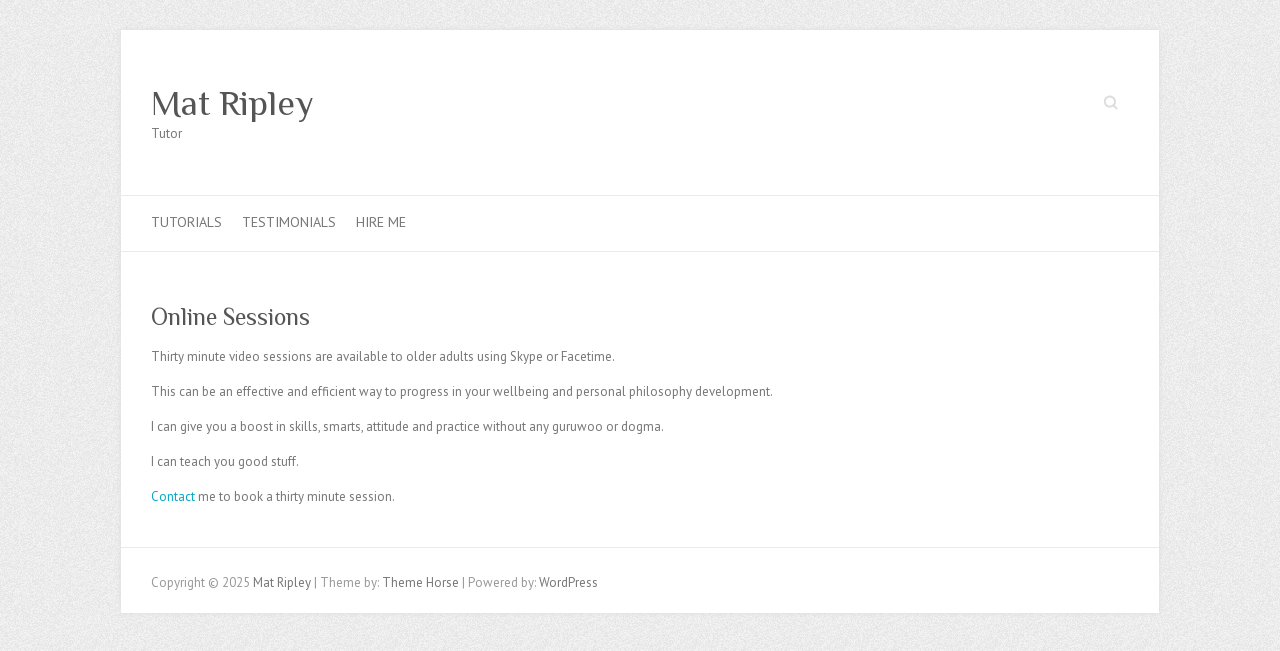

--- FILE ---
content_type: text/javascript
request_url: https://matripley.co.uk/wp-content/themes/attitude/library/js/tinynav.js?ver=5.5.17
body_size: 634
content:
/*! http://tinynav.viljamis.com v1.03 by @viljamis */
/*! Further modified by Kailash Bijayananda-www.facebook.com/FriedDust for our theme's adjustment. */
function abc(e) {
var count = 0;
if (!e.hasClass('root'))
{
if (e.is('ul'))
count++;
return count + abc(e.parent());
}
return count;
}
(function ($, window, i) {
  $.fn.tinyNav = function (options) {

    // Default settings
    var settings = $.extend({
      'active' : 'current-menu-item', // String: Set the "active" class
      'header' : false // Boolean: Show header instead of the active item
    }, options);
    
    var counter = -1;

    return this.each(function () {
      // Used for namespacing
      i++;

      var $nav = $(this),
        // Namespacing
        namespace = 'tinynav',
        namespace_i = namespace + i,
        l_namespace_i = '.l_' + namespace_i,
        $select = $('<select/>').addClass(namespace + ' ' + namespace_i);

      if ($nav.is('ul,ol')) {
      
        if (settings.header) {
          $select.append(
            $('<option/>').text('Navigation')
          );
        }

        // Build options
        var options = '';
    
        $nav
          .addClass('l_' + namespace_i)
          .find('a')
          .each(function () {
            var y = abc($(this));
            var space = "";
            for (var x=0; x<y; x++)
              space += "--";
              
            options +=
              '<option value="' + $(this).attr('href') + '">' + space +
              $(this).text() +
              '</option>';
          });

        // Append options into a select
        $select.append(options);

        // Select the active item
        if (!settings.header) {
          $select
            .find(':eq(' + $(l_namespace_i + ' li')
            .index($(l_namespace_i + ' li.' + settings.active)) + ')')
            .attr('selected', true);
        }

        // Change window location
        $select.change(function () {
          window.location.href = $(this).val();
        });

        // Inject select
        $(l_namespace_i).after($select);

      }

    });

  };
})(jQuery, this, 0);

// Tinynav
    jQuery(function () {

      // TinyNav.js 1
      jQuery('#access .root').tinyNav({
        active: 'current-menu-item'
      });

    });